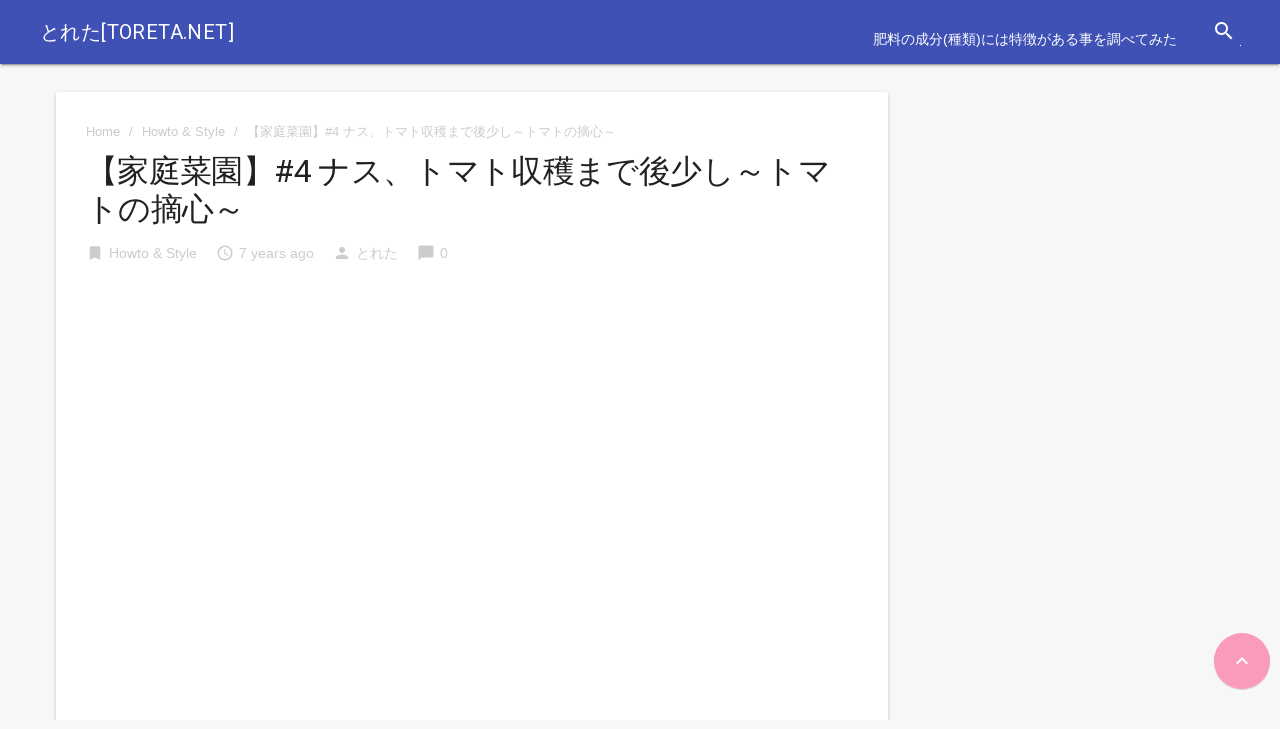

--- FILE ---
content_type: text/html; charset=UTF-8
request_url: https://toreta.net/howto-style/%E3%80%90%E5%AE%B6%E5%BA%AD%E8%8F%9C%E5%9C%92%E3%80%914-%E3%83%8A%E3%82%B9%E3%80%81%E3%83%88%E3%83%9E%E3%83%88%E5%8F%8E%E7%A9%AB%E3%81%BE%E3%81%A7%E5%BE%8C%E5%B0%91%E3%81%97%EF%BD%9E%E3%83%88
body_size: 10534
content:

<!DOCTYPE html>

<html lang="ja">
<head>
<meta charset="UTF-8">
<meta name="viewport" content="width=device-width, initial-scale=1">
<link rel="profile" href="http://gmpg.org/xfn/11">
<link rel="pingback" href="https://toreta.net/xmlrpc.php">

<title>【家庭菜園】#4 ナス、トマト収穫まで後少し～トマトの摘心～ &#8211; とれた[toreta.net]</title>
<meta name='robots' content='max-image-preview:large' />
<link rel='dns-prefetch' href='//cdn.jsdelivr.net' />
<link rel='dns-prefetch' href='//fonts.googleapis.com' />
<link rel="alternate" type="application/rss+xml" title="とれた[toreta.net] &raquo; フィード" href="https://toreta.net/feed" />
<link rel="alternate" type="application/rss+xml" title="とれた[toreta.net] &raquo; コメントフィード" href="https://toreta.net/comments/feed" />
<script type="text/javascript">
/* <![CDATA[ */
window._wpemojiSettings = {"baseUrl":"https:\/\/s.w.org\/images\/core\/emoji\/15.0.3\/72x72\/","ext":".png","svgUrl":"https:\/\/s.w.org\/images\/core\/emoji\/15.0.3\/svg\/","svgExt":".svg","source":{"concatemoji":"https:\/\/toreta.net\/wp-includes\/js\/wp-emoji-release.min.js?ver=6.6.4"}};
/*! This file is auto-generated */
!function(i,n){var o,s,e;function c(e){try{var t={supportTests:e,timestamp:(new Date).valueOf()};sessionStorage.setItem(o,JSON.stringify(t))}catch(e){}}function p(e,t,n){e.clearRect(0,0,e.canvas.width,e.canvas.height),e.fillText(t,0,0);var t=new Uint32Array(e.getImageData(0,0,e.canvas.width,e.canvas.height).data),r=(e.clearRect(0,0,e.canvas.width,e.canvas.height),e.fillText(n,0,0),new Uint32Array(e.getImageData(0,0,e.canvas.width,e.canvas.height).data));return t.every(function(e,t){return e===r[t]})}function u(e,t,n){switch(t){case"flag":return n(e,"\ud83c\udff3\ufe0f\u200d\u26a7\ufe0f","\ud83c\udff3\ufe0f\u200b\u26a7\ufe0f")?!1:!n(e,"\ud83c\uddfa\ud83c\uddf3","\ud83c\uddfa\u200b\ud83c\uddf3")&&!n(e,"\ud83c\udff4\udb40\udc67\udb40\udc62\udb40\udc65\udb40\udc6e\udb40\udc67\udb40\udc7f","\ud83c\udff4\u200b\udb40\udc67\u200b\udb40\udc62\u200b\udb40\udc65\u200b\udb40\udc6e\u200b\udb40\udc67\u200b\udb40\udc7f");case"emoji":return!n(e,"\ud83d\udc26\u200d\u2b1b","\ud83d\udc26\u200b\u2b1b")}return!1}function f(e,t,n){var r="undefined"!=typeof WorkerGlobalScope&&self instanceof WorkerGlobalScope?new OffscreenCanvas(300,150):i.createElement("canvas"),a=r.getContext("2d",{willReadFrequently:!0}),o=(a.textBaseline="top",a.font="600 32px Arial",{});return e.forEach(function(e){o[e]=t(a,e,n)}),o}function t(e){var t=i.createElement("script");t.src=e,t.defer=!0,i.head.appendChild(t)}"undefined"!=typeof Promise&&(o="wpEmojiSettingsSupports",s=["flag","emoji"],n.supports={everything:!0,everythingExceptFlag:!0},e=new Promise(function(e){i.addEventListener("DOMContentLoaded",e,{once:!0})}),new Promise(function(t){var n=function(){try{var e=JSON.parse(sessionStorage.getItem(o));if("object"==typeof e&&"number"==typeof e.timestamp&&(new Date).valueOf()<e.timestamp+604800&&"object"==typeof e.supportTests)return e.supportTests}catch(e){}return null}();if(!n){if("undefined"!=typeof Worker&&"undefined"!=typeof OffscreenCanvas&&"undefined"!=typeof URL&&URL.createObjectURL&&"undefined"!=typeof Blob)try{var e="postMessage("+f.toString()+"("+[JSON.stringify(s),u.toString(),p.toString()].join(",")+"));",r=new Blob([e],{type:"text/javascript"}),a=new Worker(URL.createObjectURL(r),{name:"wpTestEmojiSupports"});return void(a.onmessage=function(e){c(n=e.data),a.terminate(),t(n)})}catch(e){}c(n=f(s,u,p))}t(n)}).then(function(e){for(var t in e)n.supports[t]=e[t],n.supports.everything=n.supports.everything&&n.supports[t],"flag"!==t&&(n.supports.everythingExceptFlag=n.supports.everythingExceptFlag&&n.supports[t]);n.supports.everythingExceptFlag=n.supports.everythingExceptFlag&&!n.supports.flag,n.DOMReady=!1,n.readyCallback=function(){n.DOMReady=!0}}).then(function(){return e}).then(function(){var e;n.supports.everything||(n.readyCallback(),(e=n.source||{}).concatemoji?t(e.concatemoji):e.wpemoji&&e.twemoji&&(t(e.twemoji),t(e.wpemoji)))}))}((window,document),window._wpemojiSettings);
/* ]]> */
</script>
<style id='wp-emoji-styles-inline-css' type='text/css'>

	img.wp-smiley, img.emoji {
		display: inline !important;
		border: none !important;
		box-shadow: none !important;
		height: 1em !important;
		width: 1em !important;
		margin: 0 0.07em !important;
		vertical-align: -0.1em !important;
		background: none !important;
		padding: 0 !important;
	}
</style>
<link rel='stylesheet' id='wp-block-library-css' href='https://toreta.net/wp-includes/css/dist/block-library/style.min.css?ver=6.6.4' type='text/css' media='all' />
<style id='classic-theme-styles-inline-css' type='text/css'>
/*! This file is auto-generated */
.wp-block-button__link{color:#fff;background-color:#32373c;border-radius:9999px;box-shadow:none;text-decoration:none;padding:calc(.667em + 2px) calc(1.333em + 2px);font-size:1.125em}.wp-block-file__button{background:#32373c;color:#fff;text-decoration:none}
</style>
<style id='global-styles-inline-css' type='text/css'>
:root{--wp--preset--aspect-ratio--square: 1;--wp--preset--aspect-ratio--4-3: 4/3;--wp--preset--aspect-ratio--3-4: 3/4;--wp--preset--aspect-ratio--3-2: 3/2;--wp--preset--aspect-ratio--2-3: 2/3;--wp--preset--aspect-ratio--16-9: 16/9;--wp--preset--aspect-ratio--9-16: 9/16;--wp--preset--color--black: #000000;--wp--preset--color--cyan-bluish-gray: #abb8c3;--wp--preset--color--white: #ffffff;--wp--preset--color--pale-pink: #f78da7;--wp--preset--color--vivid-red: #cf2e2e;--wp--preset--color--luminous-vivid-orange: #ff6900;--wp--preset--color--luminous-vivid-amber: #fcb900;--wp--preset--color--light-green-cyan: #7bdcb5;--wp--preset--color--vivid-green-cyan: #00d084;--wp--preset--color--pale-cyan-blue: #8ed1fc;--wp--preset--color--vivid-cyan-blue: #0693e3;--wp--preset--color--vivid-purple: #9b51e0;--wp--preset--gradient--vivid-cyan-blue-to-vivid-purple: linear-gradient(135deg,rgba(6,147,227,1) 0%,rgb(155,81,224) 100%);--wp--preset--gradient--light-green-cyan-to-vivid-green-cyan: linear-gradient(135deg,rgb(122,220,180) 0%,rgb(0,208,130) 100%);--wp--preset--gradient--luminous-vivid-amber-to-luminous-vivid-orange: linear-gradient(135deg,rgba(252,185,0,1) 0%,rgba(255,105,0,1) 100%);--wp--preset--gradient--luminous-vivid-orange-to-vivid-red: linear-gradient(135deg,rgba(255,105,0,1) 0%,rgb(207,46,46) 100%);--wp--preset--gradient--very-light-gray-to-cyan-bluish-gray: linear-gradient(135deg,rgb(238,238,238) 0%,rgb(169,184,195) 100%);--wp--preset--gradient--cool-to-warm-spectrum: linear-gradient(135deg,rgb(74,234,220) 0%,rgb(151,120,209) 20%,rgb(207,42,186) 40%,rgb(238,44,130) 60%,rgb(251,105,98) 80%,rgb(254,248,76) 100%);--wp--preset--gradient--blush-light-purple: linear-gradient(135deg,rgb(255,206,236) 0%,rgb(152,150,240) 100%);--wp--preset--gradient--blush-bordeaux: linear-gradient(135deg,rgb(254,205,165) 0%,rgb(254,45,45) 50%,rgb(107,0,62) 100%);--wp--preset--gradient--luminous-dusk: linear-gradient(135deg,rgb(255,203,112) 0%,rgb(199,81,192) 50%,rgb(65,88,208) 100%);--wp--preset--gradient--pale-ocean: linear-gradient(135deg,rgb(255,245,203) 0%,rgb(182,227,212) 50%,rgb(51,167,181) 100%);--wp--preset--gradient--electric-grass: linear-gradient(135deg,rgb(202,248,128) 0%,rgb(113,206,126) 100%);--wp--preset--gradient--midnight: linear-gradient(135deg,rgb(2,3,129) 0%,rgb(40,116,252) 100%);--wp--preset--font-size--small: 13px;--wp--preset--font-size--medium: 20px;--wp--preset--font-size--large: 36px;--wp--preset--font-size--x-large: 42px;--wp--preset--spacing--20: 0.44rem;--wp--preset--spacing--30: 0.67rem;--wp--preset--spacing--40: 1rem;--wp--preset--spacing--50: 1.5rem;--wp--preset--spacing--60: 2.25rem;--wp--preset--spacing--70: 3.38rem;--wp--preset--spacing--80: 5.06rem;--wp--preset--shadow--natural: 6px 6px 9px rgba(0, 0, 0, 0.2);--wp--preset--shadow--deep: 12px 12px 50px rgba(0, 0, 0, 0.4);--wp--preset--shadow--sharp: 6px 6px 0px rgba(0, 0, 0, 0.2);--wp--preset--shadow--outlined: 6px 6px 0px -3px rgba(255, 255, 255, 1), 6px 6px rgba(0, 0, 0, 1);--wp--preset--shadow--crisp: 6px 6px 0px rgba(0, 0, 0, 1);}:where(.is-layout-flex){gap: 0.5em;}:where(.is-layout-grid){gap: 0.5em;}body .is-layout-flex{display: flex;}.is-layout-flex{flex-wrap: wrap;align-items: center;}.is-layout-flex > :is(*, div){margin: 0;}body .is-layout-grid{display: grid;}.is-layout-grid > :is(*, div){margin: 0;}:where(.wp-block-columns.is-layout-flex){gap: 2em;}:where(.wp-block-columns.is-layout-grid){gap: 2em;}:where(.wp-block-post-template.is-layout-flex){gap: 1.25em;}:where(.wp-block-post-template.is-layout-grid){gap: 1.25em;}.has-black-color{color: var(--wp--preset--color--black) !important;}.has-cyan-bluish-gray-color{color: var(--wp--preset--color--cyan-bluish-gray) !important;}.has-white-color{color: var(--wp--preset--color--white) !important;}.has-pale-pink-color{color: var(--wp--preset--color--pale-pink) !important;}.has-vivid-red-color{color: var(--wp--preset--color--vivid-red) !important;}.has-luminous-vivid-orange-color{color: var(--wp--preset--color--luminous-vivid-orange) !important;}.has-luminous-vivid-amber-color{color: var(--wp--preset--color--luminous-vivid-amber) !important;}.has-light-green-cyan-color{color: var(--wp--preset--color--light-green-cyan) !important;}.has-vivid-green-cyan-color{color: var(--wp--preset--color--vivid-green-cyan) !important;}.has-pale-cyan-blue-color{color: var(--wp--preset--color--pale-cyan-blue) !important;}.has-vivid-cyan-blue-color{color: var(--wp--preset--color--vivid-cyan-blue) !important;}.has-vivid-purple-color{color: var(--wp--preset--color--vivid-purple) !important;}.has-black-background-color{background-color: var(--wp--preset--color--black) !important;}.has-cyan-bluish-gray-background-color{background-color: var(--wp--preset--color--cyan-bluish-gray) !important;}.has-white-background-color{background-color: var(--wp--preset--color--white) !important;}.has-pale-pink-background-color{background-color: var(--wp--preset--color--pale-pink) !important;}.has-vivid-red-background-color{background-color: var(--wp--preset--color--vivid-red) !important;}.has-luminous-vivid-orange-background-color{background-color: var(--wp--preset--color--luminous-vivid-orange) !important;}.has-luminous-vivid-amber-background-color{background-color: var(--wp--preset--color--luminous-vivid-amber) !important;}.has-light-green-cyan-background-color{background-color: var(--wp--preset--color--light-green-cyan) !important;}.has-vivid-green-cyan-background-color{background-color: var(--wp--preset--color--vivid-green-cyan) !important;}.has-pale-cyan-blue-background-color{background-color: var(--wp--preset--color--pale-cyan-blue) !important;}.has-vivid-cyan-blue-background-color{background-color: var(--wp--preset--color--vivid-cyan-blue) !important;}.has-vivid-purple-background-color{background-color: var(--wp--preset--color--vivid-purple) !important;}.has-black-border-color{border-color: var(--wp--preset--color--black) !important;}.has-cyan-bluish-gray-border-color{border-color: var(--wp--preset--color--cyan-bluish-gray) !important;}.has-white-border-color{border-color: var(--wp--preset--color--white) !important;}.has-pale-pink-border-color{border-color: var(--wp--preset--color--pale-pink) !important;}.has-vivid-red-border-color{border-color: var(--wp--preset--color--vivid-red) !important;}.has-luminous-vivid-orange-border-color{border-color: var(--wp--preset--color--luminous-vivid-orange) !important;}.has-luminous-vivid-amber-border-color{border-color: var(--wp--preset--color--luminous-vivid-amber) !important;}.has-light-green-cyan-border-color{border-color: var(--wp--preset--color--light-green-cyan) !important;}.has-vivid-green-cyan-border-color{border-color: var(--wp--preset--color--vivid-green-cyan) !important;}.has-pale-cyan-blue-border-color{border-color: var(--wp--preset--color--pale-cyan-blue) !important;}.has-vivid-cyan-blue-border-color{border-color: var(--wp--preset--color--vivid-cyan-blue) !important;}.has-vivid-purple-border-color{border-color: var(--wp--preset--color--vivid-purple) !important;}.has-vivid-cyan-blue-to-vivid-purple-gradient-background{background: var(--wp--preset--gradient--vivid-cyan-blue-to-vivid-purple) !important;}.has-light-green-cyan-to-vivid-green-cyan-gradient-background{background: var(--wp--preset--gradient--light-green-cyan-to-vivid-green-cyan) !important;}.has-luminous-vivid-amber-to-luminous-vivid-orange-gradient-background{background: var(--wp--preset--gradient--luminous-vivid-amber-to-luminous-vivid-orange) !important;}.has-luminous-vivid-orange-to-vivid-red-gradient-background{background: var(--wp--preset--gradient--luminous-vivid-orange-to-vivid-red) !important;}.has-very-light-gray-to-cyan-bluish-gray-gradient-background{background: var(--wp--preset--gradient--very-light-gray-to-cyan-bluish-gray) !important;}.has-cool-to-warm-spectrum-gradient-background{background: var(--wp--preset--gradient--cool-to-warm-spectrum) !important;}.has-blush-light-purple-gradient-background{background: var(--wp--preset--gradient--blush-light-purple) !important;}.has-blush-bordeaux-gradient-background{background: var(--wp--preset--gradient--blush-bordeaux) !important;}.has-luminous-dusk-gradient-background{background: var(--wp--preset--gradient--luminous-dusk) !important;}.has-pale-ocean-gradient-background{background: var(--wp--preset--gradient--pale-ocean) !important;}.has-electric-grass-gradient-background{background: var(--wp--preset--gradient--electric-grass) !important;}.has-midnight-gradient-background{background: var(--wp--preset--gradient--midnight) !important;}.has-small-font-size{font-size: var(--wp--preset--font-size--small) !important;}.has-medium-font-size{font-size: var(--wp--preset--font-size--medium) !important;}.has-large-font-size{font-size: var(--wp--preset--font-size--large) !important;}.has-x-large-font-size{font-size: var(--wp--preset--font-size--x-large) !important;}
:where(.wp-block-post-template.is-layout-flex){gap: 1.25em;}:where(.wp-block-post-template.is-layout-grid){gap: 1.25em;}
:where(.wp-block-columns.is-layout-flex){gap: 2em;}:where(.wp-block-columns.is-layout-grid){gap: 2em;}
:root :where(.wp-block-pullquote){font-size: 1.5em;line-height: 1.6;}
</style>
<link rel='stylesheet' id='contact-form-7-css' href='https://toreta.net/wp-content/plugins/contact-form-7/includes/css/styles.css?ver=5.9.7' type='text/css' media='all' />
<link rel='stylesheet' id='toc-screen-css' href='https://toreta.net/wp-content/plugins/table-of-contents-plus/screen.min.css?ver=2406' type='text/css' media='all' />
<link rel='stylesheet' id='wp-polls-css' href='https://toreta.net/wp-content/plugins/wp-polls/polls-css.css?ver=2.77.2' type='text/css' media='all' />
<style id='wp-polls-inline-css' type='text/css'>
.wp-polls .pollbar {
	margin: 1px;
	font-size: 6px;
	line-height: 8px;
	height: 8px;
	background-image: url('https://toreta.net/wp-content/plugins/wp-polls/images/default/pollbg.gif');
	border: 1px solid #c8c8c8;
}

</style>
<link rel='stylesheet' id='wp-postratings-css' href='https://toreta.net/wp-content/plugins/wp-postratings/css/postratings-css.css?ver=1.91.2' type='text/css' media='all' />
<link rel='stylesheet' id='gfonts-css' href='https://fonts.googleapis.com/css?family=Roboto:400italic,300,700,400' type='text/css' media='all' />
<link rel='stylesheet' id='materialcss-css' href='https://toreta.net/wp-content/themes/realistic/css/material.indigo-pink.min.css?ver=6.6.4' type='text/css' media='all' />
<link rel='stylesheet' id='fontello-css' href='https://toreta.net/wp-content/themes/realistic/css/fontello.css?ver=6.6.4' type='text/css' media='all' />
<link rel='stylesheet' id='materialicons-css' href='https://fonts.googleapis.com/icon?family=Material+Icons' type='text/css' media='all' />
<link rel='stylesheet' id='realistic-stylesheet-css' href='https://toreta.net/wp-content/themes/realistic/style.css?ver=1.3.0' type='text/css' media='all' />
<script type="text/javascript" src="http://toreta.net/wp-content/plugins/strx-magic-floating-sidebar-maker/js/debounce.js?ver=6.6.4" id="debounce-js"></script>
<script type="text/javascript" src="https://toreta.net/wp-includes/js/jquery/jquery.min.js?ver=3.7.1" id="jquery-core-js"></script>
<script type="text/javascript" src="https://toreta.net/wp-includes/js/jquery/jquery-migrate.min.js?ver=3.4.1" id="jquery-migrate-js"></script>
<script type="text/javascript" id="jquery-js-after">
/* <![CDATA[ */
jQuery(document).ready(function() {
	jQuery(".c36f1f4d31d80a0a74e74223f951a9d6").click(function() {
		jQuery.post(
			"https://toreta.net/wp-admin/admin-ajax.php", {
				"action": "quick_adsense_onpost_ad_click",
				"quick_adsense_onpost_ad_index": jQuery(this).attr("data-index"),
				"quick_adsense_nonce": "4a99206b3b",
			}, function(response) { }
		);
	});
});
/* ]]> */
</script>
<script type="text/javascript" src="http://toreta.net/wp-content/plugins/strx-magic-floating-sidebar-maker/js/strx-magic-floating-sidebar-maker.js?ver=6.6.4" id="strx-magic-floating-sidebar-maker-js"></script>
<script type="text/javascript" src="https://toreta.net/wp-content/themes/realistic/js/material.min.js?ver=6.6.4" id="material-js"></script>
<link rel="https://api.w.org/" href="https://toreta.net/wp-json/" /><link rel="alternate" title="JSON" type="application/json" href="https://toreta.net/wp-json/wp/v2/posts/8292" /><link rel="EditURI" type="application/rsd+xml" title="RSD" href="https://toreta.net/xmlrpc.php?rsd" />
<meta name="generator" content="WordPress 6.6.4" />
<link rel="canonical" href="https://toreta.net/howto-style/%e3%80%90%e5%ae%b6%e5%ba%ad%e8%8f%9c%e5%9c%92%e3%80%914-%e3%83%8a%e3%82%b9%e3%80%81%e3%83%88%e3%83%9e%e3%83%88%e5%8f%8e%e7%a9%ab%e3%81%be%e3%81%a7%e5%be%8c%e5%b0%91%e3%81%97%ef%bd%9e%e3%83%88" />
<link rel='shortlink' href='https://toreta.net/?p=8292' />
<link rel="alternate" title="oEmbed (JSON)" type="application/json+oembed" href="https://toreta.net/wp-json/oembed/1.0/embed?url=https%3A%2F%2Ftoreta.net%2Fhowto-style%2F%25e3%2580%2590%25e5%25ae%25b6%25e5%25ba%25ad%25e8%258f%259c%25e5%259c%2592%25e3%2580%25914-%25e3%2583%258a%25e3%2582%25b9%25e3%2580%2581%25e3%2583%2588%25e3%2583%259e%25e3%2583%2588%25e5%258f%258e%25e7%25a9%25ab%25e3%2581%25be%25e3%2581%25a7%25e5%25be%258c%25e5%25b0%2591%25e3%2581%2597%25ef%25bd%259e%25e3%2583%2588" />
<link rel="alternate" title="oEmbed (XML)" type="text/xml+oembed" href="https://toreta.net/wp-json/oembed/1.0/embed?url=https%3A%2F%2Ftoreta.net%2Fhowto-style%2F%25e3%2580%2590%25e5%25ae%25b6%25e5%25ba%25ad%25e8%258f%259c%25e5%259c%2592%25e3%2580%25914-%25e3%2583%258a%25e3%2582%25b9%25e3%2580%2581%25e3%2583%2588%25e3%2583%259e%25e3%2583%2588%25e5%258f%258e%25e7%25a9%25ab%25e3%2581%25be%25e3%2581%25a7%25e5%25be%258c%25e5%25b0%2591%25e3%2581%2597%25ef%25bd%259e%25e3%2583%2588&#038;format=xml" />

		<style type="text/css">
            body{background-color:#f7f7f7;}		</style>
    
</head>

<body class="post-template-default single single-post postid-8292 single-format-standard">

<div id="page" class="hfeed mdl-layout mdl-js-layout mdl-layout--fixed-header">
	<header id="masthead" class="site-header mdl-layout__header" role="banner">
		<div class="site-branding mdl-layout__header-row">

			<span class="site-title mdl-layout-title">
									<a href="https://toreta.net/" rel="home">とれた[toreta.net]</a>
							</span>

			<span class="site-tagline" style="display: none;">初心者でもできる！今日からはじめる家庭菜園。野菜の育て方を詳しく教えます。</span>

			<div class="mdl-layout-spacer"></div>

			<nav id="site-navigation" class="main-navigation mdl-navigation mdl-layout--large-screen-only" role="navigation">
				<div class="menu"><ul>
<li class="page_item page-item-2"><a href="https://toreta.net/fertilizer">肥料の成分(種類)には特徴がある事を調べてみた</a></li>
</ul></div>
			</nav>

			<form role="search" method="get" class="search-form" action="https://toreta.net/">
				<div class="search-box mdl-textfield mdl-js-textfield mdl-textfield--expandable mdl-textfield--floating-label mdl-textfield--align-right mdl-textfield--full-width is-upgraded">
                    <label class="mdl-button mdl-js-button mdl-button--icon" for="search-field">
                        <i class="material-icons">search</i>
                    </label>
                    <div class="search-form mdl-textfield__expandable-holder">
                        <input class="search-field mdl-textfield__input" type="search" id="search-field" name="s" value="">
                    </div>
				</div>
			</form>

		</div>
	</header>

	<div class="mdl-layout__drawer">

		<nav id="site-navigation" class="mobile-navigation mdl-navigation" role="navigation">
			<br />
<b>Warning</b>:  Attempt to read property "before" on array in <b>/home/eguma/toreta.net/public_html/wp-content/themes/realistic/inc/classes/class-realistic-mobile-menu-walker.php</b> on line <b>136</b><br />
<br />
<b>Warning</b>:  Attempt to read property "link_before" on array in <b>/home/eguma/toreta.net/public_html/wp-content/themes/realistic/inc/classes/class-realistic-mobile-menu-walker.php</b> on line <b>138</b><br />
<br />
<b>Warning</b>:  Attempt to read property "link_after" on array in <b>/home/eguma/toreta.net/public_html/wp-content/themes/realistic/inc/classes/class-realistic-mobile-menu-walker.php</b> on line <b>138</b><br />
<br />
<b>Warning</b>:  Attempt to read property "after" on array in <b>/home/eguma/toreta.net/public_html/wp-content/themes/realistic/inc/classes/class-realistic-mobile-menu-walker.php</b> on line <b>151</b><br />
<div class="menu"><ul>
<li id="menu-item-2" class="menu-item-2"><a class="mdl-navigation__link" ></a></li>
</ul></div>
		</nav>

	</div>

	<div id="content" class="site-content mdl-layout__content mdl-grid">		
<div id="primary" class="content-area mdl-cell mdl-cell--9-col-desktop mdl-cell--8-col-tablet mdl-cell--4-col-phone">
	<main id="main" class="site-main" role="main">

	
		
<article id="post-8292" class="mdl-card mdl-shadow--2dp mdl-cell mdl-cell--12-col post-8292 post type-post status-publish format-standard has-post-thumbnail hentry category-howto-style tag-94 tag-62 tag-5399 tag-2449">

	<header class="entry-header">
		
		<div class="breadcrumb" xmlns:v="http://rdf.data-vocabulary.org/#">

			<div typeof="v:Breadcrumb" class="root">
				<a rel="v:url" property="v:title" href="https://toreta.net/">
					Home				</a>
			</div>

			<div>/</div>

			
				
					<div typeof="v:Breadcrumb">
						<a href="https://toreta.net/category/howto-style" rel="v:url" property="v:title">
							Howto &amp; Style						</a>
					</div>
					<div>/</div>

				
									<div typeof='v:Breadcrumb'>
						<span property='v:title'>【家庭菜園】#4 ナス、トマト収穫まで後少し～トマトの摘心～</span>
					</div>
				
			
		</div>
	
		<h1 class="entry-title post-title">【家庭菜園】#4 ナス、トマト収穫まで後少し～トマトの摘心～</h1>
		
<div class="entry-meta post-info">

	<span class="thecategory"><i class="material-icons">bookmark</i><a href="https://toreta.net/category/howto-style">Howto &amp; Style</a></span>

	<span class="posted"><i class="material-icons">access_time</i><time class="entry-date published" datetime="2018-06-18T19:10:27+09:00" style="display:none;">7 years ago</time><time class="updated" datetime="2018-06-18T22:00:21+09:00">7 years ago</time></span>

	<span class="theauthor"><i class="material-icons">person</i><span class="author vcard"><span class="url fn"><a href="https://toreta.net/author/22877515">とれた</a></span></span></span>

	<span class="comments"><i class="material-icons">chat_bubble</i>0</span>

</div><!-- .entry-meta -->	</header>

	<div class="entry-content">
		<div class="c36f1f4d31d80a0a74e74223f951a9d6" data-index="1" style="float: none; margin:10px 0 10px 0; text-align:center;">
<script async src="//pagead2.googlesyndication.com/pagead/js/adsbygoogle.js"></script>
<!-- とれた -->
<ins class="adsbygoogle"
     style="display:block"
     data-ad-client="ca-pub-8966147487448386"
     data-ad-slot="1946877824"
     data-ad-format="auto"></ins>
<script>
(adsbygoogle = window.adsbygoogle || []).push({});
</script>
</div>
<p style='text-align:center;'><iframe width="640" height="360" src="https://www.youtube.com/embed/_gFjTMw6ch4?feature=oembed" frameborder="0" allow="autoplay; encrypted-media" allowfullscreen></iframe></p><!--CusAds0-->
<p><span itemprop='description'>ナスにもトマトにも実がなり初めて後少しで収穫できそうです。<br />
今回はあまり作業がしっかりできなかったです。</p>
<p>摘心、やってみましたがの切る場所だったり本やネットで見てもよくわからないですね。</span></p>
<!--CusAds0-->
<div style="font-size: 0px; height: 0px; line-height: 0px; margin: 0; padding: 0; clear: both;"></div>
		<span class="thetags"><i class="material-icons">label</i><a href="https://toreta.net/tag/%e3%83%88%e3%83%9e%e3%83%88" rel="tag">トマト</a>, <a href="https://toreta.net/tag/%e3%83%8a%e3%82%b9" rel="tag">ナス</a>, <a href="https://toreta.net/tag/%e5%ae%b6%e5%ba%ad%e5%9c%92" rel="tag">家庭園</a>, <a href="https://toreta.net/tag/%e6%91%98%e5%bf%83" rel="tag">摘心</a></span>
		
	</div><!-- .entry-content -->

</article><!-- #post-## -->


<div class="next_prev_post mdl-grid mdl-cell mdl-cell--12-col">
	<div class="left-button"><a class="mdl-button mdl-js-button mdl-button--raised mdl-js-ripple-effect" href="https://toreta.net/pets-animals/%e4%bb%8a%e3%81%ae%e7%95%91%e3%80%90%e5%ae%b6%e5%ba%ad%e8%8f%9c%e5%9c%92%e3%83%bb%e5%9b%9b%e5%9b%bd6%e6%9c%88%e4%b8%ad%e6%97%ac%e3%80%91" rel="prev">Previous Post</a></div><div class="mdl-layout-spacer"></div><div class="right-button"><a class="mdl-button mdl-js-button mdl-button--raised mdl-js-ripple-effect" href="https://toreta.net/gaming/7%e3%82%b5%e3%82%ad%e3%83%a4%e3%83%9e%e3%81%8c%e3%82%84%e3%82%8b%ef%bc%81%e5%88%9d%e3%82%81%e3%81%a6%e3%81%ae%e5%ae%b6%e5%ba%ad%e8%8f%9c%e5%9c%92%e3%80%80%ef%bc%97" rel="next">Next Post</a></div></div>

	<h3 class="related-posts-title section-title margin-8">Related Posts</h3>
	<div class="related-posts mdl-grid mdl-cell mdl-cell--12-col">

		
			<div class="related-item mdl-card mdl-shadow--2dp mdl-cell mdl-cell--6-col-desktop mdl-cell--4-col-tablet mdl-cell--4-col-phone">

				<div class="relatedthumb">
					<a href="https://toreta.net/people-blogs/%e5%ae%b6%e5%ba%ad%e8%8f%9c%e5%9c%92%e3%81%a7%e8%82%b2%e3%81%a6%e3%81%a6%e3%82%8b%e9%87%8e%e8%8f%9c%e3%82%92panasonic-hd%e3%83%93%e3%83%87%e3%82%aa%e3%82%ab%e3%83%a1%e3%83%a9-v360ms%e3%81%a7%e6%92%ae" title="家庭菜園で育ててる野菜をPanasonic HDビデオカメラ V360MSで撮影">
						<img src="https://toreta.net/wp-content/uploads/2018/07/3361cee73b93d59c4243b6431cf55151.jpg" class="attachment-featured wp-post-image" alt="家庭菜園で育ててる野菜をPanasonic HDビデオカメラ V360MSで撮影">
						<div class="post-format"><i class="material-icons">description</i></div>					</a>
				</div>

				<div class="post-data-container">
					<h4>
						<a href="https://toreta.net/people-blogs/%e5%ae%b6%e5%ba%ad%e8%8f%9c%e5%9c%92%e3%81%a7%e8%82%b2%e3%81%a6%e3%81%a6%e3%82%8b%e9%87%8e%e8%8f%9c%e3%82%92panasonic-hd%e3%83%93%e3%83%87%e3%82%aa%e3%82%ab%e3%83%a1%e3%83%a9-v360ms%e3%81%a7%e6%92%ae" title="家庭菜園で育ててる野菜をPanasonic HDビデオカメラ V360MSで撮影">家庭菜園で育ててる野菜をPanasonic HDビデオカメラ V360MSで撮影</a>
					</h4>
					<div class="post-info">
						<div class="meta-info">
							<span class="posted"><i class="material-icons">access_time</i><time class="entry-date published" datetime="2018-07-29T14:20:23+09:00" style="display:none;">7 years ago</time><time class="updated" datetime="2018-07-29T17:00:28+09:00">7 years ago</time></span>
							<span class="comments"><i class="material-icons">chat_bubble</i>0</span>
						</div>
					</div>
				</div>

			</div>
		
			<div class="related-item mdl-card mdl-shadow--2dp mdl-cell mdl-cell--6-col-desktop mdl-cell--4-col-tablet mdl-cell--4-col-phone">

				<div class="relatedthumb">
					<a href="https://toreta.net/entertainment/%e3%83%a1%e3%83%ab%e3%83%8a%e3%81%a1%e3%82%83%e3%82%93%e3%81%a8%e5%ae%b6%e5%ba%ad%e8%8f%9c%e5%9c%92%e5%8f%8e%e7%a9%ab%e3%81%a0%ef%bc%81%ef%bc%81" title="メルナちゃんと家庭菜園収穫だ！！">
						<img src="https://toreta.net/wp-content/uploads/2017/08/f74fbd8e7e258f2e057a18cfea4bfd38.jpg" class="attachment-featured wp-post-image" alt="メルナちゃんと家庭菜園収穫だ！！">
						<div class="post-format"><i class="material-icons">description</i></div>					</a>
				</div>

				<div class="post-data-container">
					<h4>
						<a href="https://toreta.net/entertainment/%e3%83%a1%e3%83%ab%e3%83%8a%e3%81%a1%e3%82%83%e3%82%93%e3%81%a8%e5%ae%b6%e5%ba%ad%e8%8f%9c%e5%9c%92%e5%8f%8e%e7%a9%ab%e3%81%a0%ef%bc%81%ef%bc%81" title="メルナちゃんと家庭菜園収穫だ！！">メルナちゃんと家庭菜園収穫だ！！</a>
					</h4>
					<div class="post-info">
						<div class="meta-info">
							<span class="posted"><i class="material-icons">access_time</i><time class="entry-date published" datetime="2017-08-11T19:09:17+09:00" style="display:none;">8 years ago</time><time class="updated" datetime="2017-08-12T04:01:41+09:00">8 years ago</time></span>
							<span class="comments"><i class="material-icons">chat_bubble</i>0</span>
						</div>
					</div>
				</div>

			</div>
		
			<div class="related-item mdl-card mdl-shadow--2dp mdl-cell mdl-cell--6-col-desktop mdl-cell--4-col-tablet mdl-cell--4-col-phone">

				<div class="relatedthumb">
					<a href="https://toreta.net/people-blogs/%e3%80%90%e5%ae%b6%e5%ba%ad%e8%8f%9c%e5%9c%9244%e3%80%91%e3%83%8a%e3%82%b9%e3%81%8b%e3%81%aa%e3%82%8a%e5%8e%b3%e3%81%97%e3%81%84%e3%83%bb%e3%83%bb" title="【家庭菜園#44】ナスかなり厳しい・・">
						<img src="https://toreta.net/wp-content/uploads/2018/08/93ae4ef7cd70936f1e45235be3d0079b.jpg" class="attachment-featured wp-post-image" alt="【家庭菜園#44】ナスかなり厳しい・・">
						<div class="post-format"><i class="material-icons">description</i></div>					</a>
				</div>

				<div class="post-data-container">
					<h4>
						<a href="https://toreta.net/people-blogs/%e3%80%90%e5%ae%b6%e5%ba%ad%e8%8f%9c%e5%9c%9244%e3%80%91%e3%83%8a%e3%82%b9%e3%81%8b%e3%81%aa%e3%82%8a%e5%8e%b3%e3%81%97%e3%81%84%e3%83%bb%e3%83%bb" title="【家庭菜園#44】ナスかなり厳しい・・">【家庭菜園#44】ナスかなり厳しい・・</a>
					</h4>
					<div class="post-info">
						<div class="meta-info">
							<span class="posted"><i class="material-icons">access_time</i><time class="entry-date published" datetime="2018-08-16T17:54:32+09:00" style="display:none;">7 years ago</time><time class="updated" datetime="2018-08-17T01:00:44+09:00">7 years ago</time></span>
							<span class="comments"><i class="material-icons">chat_bubble</i>0</span>
						</div>
					</div>
				</div>

			</div>
		
			<div class="related-item mdl-card mdl-shadow--2dp mdl-cell mdl-cell--6-col-desktop mdl-cell--4-col-tablet mdl-cell--4-col-phone">

				<div class="relatedthumb">
					<a href="https://toreta.net/people-blogs/%e3%83%99%e3%83%a9%e3%83%b3%e3%83%80%e8%8f%9c%e5%9c%92%e3%80%80%e3%81%9d%e3%81%ae13" title="ベランダ菜園　その13">
						<img src="https://toreta.net/wp-content/uploads/2018/07/84ea8478918c376ae3da49ec9b709894.jpg" class="attachment-featured wp-post-image" alt="ベランダ菜園　その13">
						<div class="post-format"><i class="material-icons">description</i></div>					</a>
				</div>

				<div class="post-data-container">
					<h4>
						<a href="https://toreta.net/people-blogs/%e3%83%99%e3%83%a9%e3%83%b3%e3%83%80%e8%8f%9c%e5%9c%92%e3%80%80%e3%81%9d%e3%81%ae13" title="ベランダ菜園　その13">ベランダ菜園　その13</a>
					</h4>
					<div class="post-info">
						<div class="meta-info">
							<span class="posted"><i class="material-icons">access_time</i><time class="entry-date published" datetime="2018-07-24T16:00:41+09:00" style="display:none;">7 years ago</time><time class="updated" datetime="2018-07-25T03:00:32+09:00">7 years ago</time></span>
							<span class="comments"><i class="material-icons">chat_bubble</i>0</span>
						</div>
					</div>
				</div>

			</div>
			</div>



<h3 class="section-title margin-8">About the author</h3>

<div class="author-box mdl-card mdl-shadow--2dp mdl-cell mdl-cell--12-col">
	<div class="author-box-wrap mdl-grid">

		<div class="author-box-avatar mdl-cell--3-col-desktop mdl-cell--2-col-tablet mdl-cell--4-col-phone">
			<img alt='' src='https://secure.gravatar.com/avatar/be595474a8c19f7ba3a5d109a55cd319?s=120&#038;d=mm&#038;r=g' srcset='https://secure.gravatar.com/avatar/be595474a8c19f7ba3a5d109a55cd319?s=240&#038;d=mm&#038;r=g 2x' class='avatar avatar-120 photo' height='120' width='120' decoding='async'/>		</div>

		<div class="author-box-content mdl-cell--9-col-desktop mdl-cell--6-col-tablet mdl-cell--4-col-phone">

			<div class="author">
				<div class="vcard clearfix">
											<a href="" rel="nofollow" class="fn">
							<strong>とれた</strong>
						</a>
									</div>
			</div>

					</div>

	</div>

	<div class="mdl-card__actions mdl-card--border">

		<a class="mdl-button mdl-js-button mdl-js-ripple-effect" href="https://toreta.net/author/22877515">View Posts</a>

		
	</div>
</div>
		
	
	</main><!-- #main -->
</div><!-- #primary -->


	</div>

	<footer id="colophon" class="site-footer mdl-mega-footer" role="contentinfo">
		<div class="site-info mdl-mega-footer--bottom-section">

			<div id="copyright-note">
				<div class="left">
					Proudly powered by <a href="http://wordpress.org/" rel="generator">WordPress</a>				</div>
				<div class="right">
					Designed by <a href="http://themient.com">Themient</a>				</div>
			</div>

		</div><!-- .site-info -->	
	</footer><!-- #colophon -->
</div><!-- .mdl-layout -->

<script type="text/javascript">strx.start({"content":"#content","sidebar":"#sidebar","wait":3000,"debounce":500,"animate":500,"offsetTop":0,"offsetBottom":0,"debug":0,"outline":0,"findids":0,"dynamicTop":false,"jsInHead":false,"minHDiff":0});</script><script type="text/javascript" src="https://toreta.net/wp-includes/js/dist/hooks.min.js?ver=2810c76e705dd1a53b18" id="wp-hooks-js"></script>
<script type="text/javascript" src="https://toreta.net/wp-includes/js/dist/i18n.min.js?ver=5e580eb46a90c2b997e6" id="wp-i18n-js"></script>
<script type="text/javascript" id="wp-i18n-js-after">
/* <![CDATA[ */
wp.i18n.setLocaleData( { 'text direction\u0004ltr': [ 'ltr' ] } );
wp.i18n.setLocaleData( { 'text direction\u0004ltr': [ 'ltr' ] } );
/* ]]> */
</script>
<script type="text/javascript" src="https://toreta.net/wp-content/plugins/contact-form-7/includes/swv/js/index.js?ver=5.9.7" id="swv-js"></script>
<script type="text/javascript" id="contact-form-7-js-extra">
/* <![CDATA[ */
var wpcf7 = {"api":{"root":"https:\/\/toreta.net\/wp-json\/","namespace":"contact-form-7\/v1"}};
/* ]]> */
</script>
<script type="text/javascript" id="contact-form-7-js-translations">
/* <![CDATA[ */
( function( domain, translations ) {
	var localeData = translations.locale_data[ domain ] || translations.locale_data.messages;
	localeData[""].domain = domain;
	wp.i18n.setLocaleData( localeData, domain );
} )( "contact-form-7", {"translation-revision-date":"2024-07-17 08:16:16+0000","generator":"GlotPress\/4.0.1","domain":"messages","locale_data":{"messages":{"":{"domain":"messages","plural-forms":"nplurals=1; plural=0;","lang":"ja_JP"},"This contact form is placed in the wrong place.":["\u3053\u306e\u30b3\u30f3\u30bf\u30af\u30c8\u30d5\u30a9\u30fc\u30e0\u306f\u9593\u9055\u3063\u305f\u4f4d\u7f6e\u306b\u7f6e\u304b\u308c\u3066\u3044\u307e\u3059\u3002"],"Error:":["\u30a8\u30e9\u30fc:"]}},"comment":{"reference":"includes\/js\/index.js"}} );
/* ]]> */
</script>
<script type="text/javascript" src="https://toreta.net/wp-content/plugins/contact-form-7/includes/js/index.js?ver=5.9.7" id="contact-form-7-js"></script>
<script type="text/javascript" id="toc-front-js-extra">
/* <![CDATA[ */
var tocplus = {"visibility_show":"\u8868\u793a","visibility_hide":"\u975e\u8868\u793a","width":"Auto"};
/* ]]> */
</script>
<script type="text/javascript" src="https://toreta.net/wp-content/plugins/table-of-contents-plus/front.min.js?ver=2406" id="toc-front-js"></script>
<script type="text/javascript" id="wp-polls-js-extra">
/* <![CDATA[ */
var pollsL10n = {"ajax_url":"https:\/\/toreta.net\/wp-admin\/admin-ajax.php","text_wait":"Your last request is still being processed. Please wait a while ...","text_valid":"Please choose a valid poll answer.","text_multiple":"Maximum number of choices allowed: ","show_loading":"1","show_fading":"1"};
/* ]]> */
</script>
<script type="text/javascript" src="https://toreta.net/wp-content/plugins/wp-polls/polls-js.js?ver=2.77.2" id="wp-polls-js"></script>
<script type="text/javascript" id="wp-postratings-js-extra">
/* <![CDATA[ */
var ratingsL10n = {"plugin_url":"https:\/\/toreta.net\/wp-content\/plugins\/wp-postratings","ajax_url":"https:\/\/toreta.net\/wp-admin\/admin-ajax.php","text_wait":"1\u9805\u76ee\u306b\u3064\u304d\uff11\u5ea6\u3060\u3051\u6295\u7968\u3067\u304d\u307e\u3059\u3002","image":"stars","image_ext":"gif","max":"5","show_loading":"1","show_fading":"1","custom":"0"};
var ratings_mouseover_image=new Image();ratings_mouseover_image.src="https://toreta.net/wp-content/plugins/wp-postratings/images/stars/rating_over.gif";;
/* ]]> */
</script>
<script type="text/javascript" src="https://toreta.net/wp-content/plugins/wp-postratings/js/postratings-js.js?ver=1.91.2" id="wp-postratings-js"></script>
<script type="text/javascript" src="https://toreta.net/wp-content/themes/realistic/js/scripts.js?ver=1.3.0" id="realistic-scripts-js"></script>
<script type="text/javascript" id="wp_slimstat-js-extra">
/* <![CDATA[ */
var SlimStatParams = {"ajaxurl":"https:\/\/toreta.net\/wp-admin\/admin-ajax.php","baseurl":"\/","dnt":"noslimstat,ab-item","ci":"YTo0OntzOjEyOiJjb250ZW50X3R5cGUiO3M6NDoicG9zdCI7czo4OiJjYXRlZ29yeSI7czoxODoiNDMsOTQsNjIsNTM5OSwyNDQ5IjtzOjEwOiJjb250ZW50X2lkIjtpOjgyOTI7czo2OiJhdXRob3IiO3M6ODoiMjI4Nzc1MTUiO30-.5607890bbf0783a2877cdffda37c2084"};
/* ]]> */
</script>
<script defer type="text/javascript" src="https://cdn.jsdelivr.net/wp/wp-slimstat/tags/5.2.4/wp-slimstat.min.js" id="wp_slimstat-js"></script>

</body>
</html>

--- FILE ---
content_type: text/html; charset=UTF-8
request_url: https://toreta.net/wp-admin/admin-ajax.php
body_size: -21
content:
81581.500cdc52814abc8ee5429f0cb8791df8

--- FILE ---
content_type: text/html; charset=utf-8
request_url: https://www.google.com/recaptcha/api2/aframe
body_size: 267
content:
<!DOCTYPE HTML><html><head><meta http-equiv="content-type" content="text/html; charset=UTF-8"></head><body><script nonce="yTP6rbawKCRqwWYh2hBN9g">/** Anti-fraud and anti-abuse applications only. See google.com/recaptcha */ try{var clients={'sodar':'https://pagead2.googlesyndication.com/pagead/sodar?'};window.addEventListener("message",function(a){try{if(a.source===window.parent){var b=JSON.parse(a.data);var c=clients[b['id']];if(c){var d=document.createElement('img');d.src=c+b['params']+'&rc='+(localStorage.getItem("rc::a")?sessionStorage.getItem("rc::b"):"");window.document.body.appendChild(d);sessionStorage.setItem("rc::e",parseInt(sessionStorage.getItem("rc::e")||0)+1);localStorage.setItem("rc::h",'1768593225425');}}}catch(b){}});window.parent.postMessage("_grecaptcha_ready", "*");}catch(b){}</script></body></html>